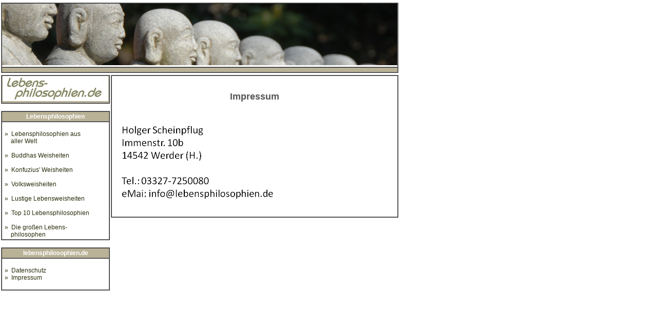

--- FILE ---
content_type: text/html
request_url: http://www.lebensphilosophien.de/impressum.html
body_size: 1592
content:
<!doctype html>
<html>
<head>
<title>Impressum - Lebensphilosophien.de</title>
<meta name="robots" content="index,follow">
<meta name="viewport" content="width=device-width, initial-scale=1.0">
<link href="./style.css" rel="stylesheet" type="text/css">
<link href="./style-mobile-400.css" rel="stylesheet" type="text/css">
</head>

<body>

<!-- Beginn Haupttabelle -->

<table width="990" cellspacing="2" cellpadding="0" border="0" class="out">

<!-- Beginn Kopftabelle mit Leaderboard und Google -->

  <tr><td colspan="2" class="out">
    <table width="100%" align="center" cellspacing="0" cellpadding="0" border="1" class="outborder">

      <tr><td class="header">
        <table width="100%" cellspacing="0" cellpadding="0" border="0" class="header">
          <tr><td class="header" valign="middle" align="center">
            <table border="0" cellspacing="0" cellpadding="0">
              <tr><td><center>

<!-- Leaderboard oben -->

<img src="lebensphilosophien770x120.jpg" alt="">

<!-- Leaderboard oben Ende-->

                      </center>
              </td></tr>
            </table>
          </td></tr>
        </table>
      </td></tr>


<!-- Google Textlinks Kopftabelle -->

      <tr><td class="maintitle">
        <table width="100%" cellspacing="0" cellpadding="4" border="0" class="maintitle">
          <tr><td class="maintitle">
            <center>

<!-- Text 728x15 Google -->


<!-- Text 728x15 Google Ende -->

            </center>
          </td></tr>
	</table>
      </td></tr>

<!-- Google Textlinks Kopftabelle Ende -->

    </table>
  </td></tr>


<!-- Beginn 1.-3.Spalte -->


  <tr><td colspan="3" class="out" height="0"></td></tr>

<!-- Beginn 1.Spalte -->

<tr><td width="190" class="out" valign="top">


<!-- Men� 1. Spalte -->

    <table width=100% align="center" cellspacing="0" cellpadding="0" border="0" class="out">
      <tr><td class="out">


<!-- Startseite -->
<table width=100% align="center" cellspacing="0" cellpadding="0" border="1" class="outborder">
<tr><td class="title" align="center"><a href="http://www.lebensphilosophien.de"><img src="logo-lebensphilosophien-206x49.jpg" alt="" border=0></a></center></td></tr>
</table><br>
<!-- Startseite Ende -->


<!-- Lebensphilosophien -->
<table width=100% align="center" cellspacing="0" cellpadding="2" border="1" class="outborder">
<tr><td class="title" align="center">Lebensphilosophien</td></tr>
<tr><td align="left">
<br>
<a href="http://www.lebensphilosophien.de/Lebensphilosophien_aus_aller_Welt.html" title="Lebensphilosophien">&nbsp;�&nbsp;&nbsp;Lebensphilosophien aus<br>
&nbsp;&nbsp;&nbsp;&nbsp; aller Welt</a>
<br><br>
<a href="http://www.lebensphilosophien.de/buddhas_weisheiten.html" title="Lebensphilosophien">&nbsp;�&nbsp;&nbsp;Buddhas Weisheiten</a>
<br><br>
<a href="http://www.lebensphilosophien.de/konfuzius_weisheiten.html" title="Lebensphilosophien">&nbsp;�&nbsp;&nbsp;Konfuzius' Weisheiten</a>
<br><br>
<a href="http://www.lebensphilosophien.de/volksweisheiten.html" title="Lebensphilosophien">&nbsp;�&nbsp;&nbsp;Volksweisheiten</a>
<br><br>
<a href="http://www.lebensphilosophien.de/lustige_lebensweisheiten.html" title="Lebensphilosophien">&nbsp;�&nbsp;&nbsp;Lustige Lebensweisheiten</a>
<br><br>
<a href="http://www.lebensphilosophien.de/Top_Zehn_Lebensphilosophien.html" title="Lebensphilosophien">&nbsp;�&nbsp;&nbsp;Top 10 Lebensphilosophien</a>
<br><br>
<a href="http://www.lebensphilosophien.de/lebensphilosophen.html" title="Lebensphilosophien">&nbsp;�&nbsp;&nbsp;Die gro�en Lebens-<br>
&nbsp;&nbsp;&nbsp;&nbsp; philosophen</a>
</table><br>
<!-- Lebensphilosophien Ende -->



<!-- lebensphilosophien.de -->
<table width=100% align="center" cellspacing="0" cellpadding="2" border="1" class="outborder">
<tr><td class="title" align="center">lebensphilosophien.de</td></tr>
<tr><td align="left">
<br>
<font color=#4a5a74><a href="http://www.lebensphilosophien.de/datenschutz.html" title="Datenschutz">&nbsp;�&nbsp;&nbsp;Datenschutz</a>
<br>
<font color=#4a5a74><a href="http://www.lebensphilosophien.de/impressum.html" title="Impressum">&nbsp;�&nbsp;&nbsp;Impressum</a>
<br>
<br>
</table><br>
<!-- lebensphilosophien.de Ende -->

<!-- Men� 1. Spalte Ende -->

      </td></tr>
    </table>
  </td>



<!-- Mitte Contentspalte -->

  <td width=500 class="out" valign="top">


<!-- Themenbox -->
  <table width="100%" cellspacing="0" cellpadding="15" border="1" class="outborder">
    <tr><td align="left"><font color=#555555>

<center>
<h2>Impressum</h2>
</center>
<br>
<br>
<img src="Impressum Lebensphilosophien-301.png">
<br>
<br>

  </table>

<!-- Themenbox Ende -->


<!-- Partnerbox -->
<!-- Partnerbox Ende -->


<!-- Rechts Teaser-und Anzeigenspalte -->

<td width="300" class="out" valign="top">


<!-- Google Code 300x600 3. Spalte -->

<script async src="//pagead2.googlesyndication.com/pagead/js/adsbygoogle.js"></script>
<!-- lebensphilosophien.de - Large Skyscraper -->
<ins class="adsbygoogle"
     style="display:inline-block;width:300px;height:600px"
     data-ad-client="ca-pub-3612663611836429"
     data-ad-slot="9037494301"></ins>
<script>
(adsbygoogle = window.adsbygoogle || []).push({});
</script>

<!-- Google Code 300x600 3. Spalte Ende -->


<br>
<!-- Newsletter -->
<!-- Newsletter Ende-->


<!-- Rechts Teaser-und Anzeigenspalte Ende -->



  </td></tr>
</table>

<!-- StatCounter -->

<!-- Start of StatCounter Code -->
<script type="text/javascript" language="javascript">
var sc_project=2101755;
var sc_invisible=1;
var sc_partition=19;
var sc_security="ed8dc57c";
</script>

<script type="text/javascript" language="javascript" src="http://www.statcounter.com/counter/counter.js"></script><noscript><a href="http://www.statcounter.com/" target="_blank"><img  src="http://c20.statcounter.com/counter.php?sc_project=2101755&amp;java=0&amp;security=ed8dc57c&amp;invisible=1" alt="free html hit counter" border="0"></a> </noscript>
<!-- End of StatCounter Code -->

<!-- StatCounter Ende -->

</body>
</html>

--- FILE ---
content_type: text/html; charset=utf-8
request_url: https://www.google.com/recaptcha/api2/aframe
body_size: 267
content:
<!DOCTYPE HTML><html><head><meta http-equiv="content-type" content="text/html; charset=UTF-8"></head><body><script nonce="OlPWCNP-zrQH4T7Q3gdffg">/** Anti-fraud and anti-abuse applications only. See google.com/recaptcha */ try{var clients={'sodar':'https://pagead2.googlesyndication.com/pagead/sodar?'};window.addEventListener("message",function(a){try{if(a.source===window.parent){var b=JSON.parse(a.data);var c=clients[b['id']];if(c){var d=document.createElement('img');d.src=c+b['params']+'&rc='+(localStorage.getItem("rc::a")?sessionStorage.getItem("rc::b"):"");window.document.body.appendChild(d);sessionStorage.setItem("rc::e",parseInt(sessionStorage.getItem("rc::e")||0)+1);localStorage.setItem("rc::h",'1768884919707');}}}catch(b){}});window.parent.postMessage("_grecaptcha_ready", "*");}catch(b){}</script></body></html>

--- FILE ---
content_type: text/css
request_url: http://www.lebensphilosophien.de/style.css
body_size: 619
content:
/* CSS Document */

body {
	background-color:#ffffff;
	margin-left:0px;
	margin-right:0px;
	margin-top:3px;
	margin-bottom:0px;
}

table {
	background-color:#ffffff;
	text-align:left;
	position:relative;
}

.outborder {
	background-color:#666666;
}

.inborder {
background-color:#666666;
}

.out {
	background-color:#ffffff;
}

.in {
	background-color:#ffffff;
}

td {
	background-color:#ffffff;
}

.act {
background-color:#fbfbc0;
}

.header {
	background-color:#ffffff;
}

.maintitle {
	background-color:#bab296;
	font-size:12px;
	color:#ffffff;
	font-weight:bold;
}

.title {
	background-color:#bab296;
	color:#ffffff;
	font-weight:bold;
}

.menu {
	background-color:#878a38;
}

td {
	font-size:12px;
	font-family:verdana,arial,geneva,sans-serif;
	color:#666666;
}

.small {
	font-size:11px;
	font-family:verdana,arial,geneva,sans-serif;
}

.smallgrey {
	font-size:12px;
font-family:verdana,arial,geneva,sans-serif;
	color:#2c2d0d;
}

a {
	color:#2c2d0d;
	text-decoration:none;
}

a:visited {
	color:#2c2d0d;
}

a:hover {
	color:#999999;
}


a:active {
	color:#2c2d0d;
}

.link a, .link a:visited, .link a:hover, .link a:active {
	font-weight:bold;
}

a.link {
	font-weight:bold;
}

.
menu a, .menu a:visited, .menu a:active {
	text-decoration:none;
	font-weight:normal;
	color:#ffffff;
}

.menu a:hover {
	font-weight:normal;
	color:#FF0000;
}

.tableb {
	background-color:#ffffff;
}

input, textarea, select {
	font-family:Verdana, Arial, Helvetica, sans-serif;
	font-size:12px;
}

.adsense {
	border: dashed 1px #666666;
	padding: 5;
}

/* ab hier Änderungen der Version 1.4.1 */

legend {
	padding-left:3px;
	padding-right:3px;
	font-weight:normal;
}

fieldset {
	border:1px solid #cdcdcd;
	padding:5px;
}

.error {
	color:#990000;
    background-color:#ffffff;
    border:1px dashed #990000;
    margin-top:3px;
	margin-bottom:3px;
   	font-weight:bolder;
}

.addform_titel {
	font-weight:bold;
	margin-bottom:3px;
}

--- FILE ---
content_type: text/css
request_url: http://www.lebensphilosophien.de/style-mobile-400.css
body_size: 667
content:
@media all and (max-width: 400px) {
*
body 
{
	background-color:#ffffff;
	margin-left:0px;
	margin-right:0px;
	margin-top:3px;
	margin-bottom:0px;
}

img
{
	border:0;
	max-width:100%;
	height:auto;
}

table {
	background-color:#ffffff;
	text-align:left;
}

.outborder {
	background-color:#666666;
}

.inborder {
background-color:#666666;
}

.out {
	background-color:#ffffff;
}

.in {
	background-color:#ffffff;
}

td {
	background-color:#ffffff;
}

.act {
background-color:#fbfbc0;
}

.header {
	background-color:#ffffff;
}

.maintitle {
	background-color:#bab296;
	font-size:12px;
	color:#ffffff;
	font-weight:bold;
}

.title {
	background-color:#bab296;
	color:#ffffff;
	font-weight:bold;
}

.menu {
	background-color:#878a38;
}

td {
	font-size:12px;
	font-family:verdana,arial,geneva,sans-serif;
	color:#666666;
}

.small {
	font-size:11px;
	font-family:verdana,arial,geneva,sans-serif;
}

.smallgrey {
	font-size:12px;
font-family:verdana,arial,geneva,sans-serif;
	color:#2c2d0d;
}

a {
	color:#2c2d0d;
	text-decoration:none;
}

a:visited {
	color:#2c2d0d;
}

a:hover {
	color:#999999;
}


a:active {
	color:#2c2d0d;
}

.link a, .link a:visited, .link a:hover, .link a:active {
	font-weight:bold;
}

a.link {
	font-weight:bold;
}

.
menu a, .menu a:visited, .menu a:active {
	text-decoration:none;
	font-weight:normal;
	color:#ffffff;
}

.menu a:hover {
	font-weight:normal;
	color:#FF0000;
}

.tableb {
	background-color:#ffffff;
}

input, textarea, select {
	font-family:Verdana, Arial, Helvetica, sans-serif;
	font-size:12px;
}

.adsense {
	border: dashed 1px #666666;
	padding: 5;
}

#skyscraper
{
display:block;
}

/* ab hier Änderungen der Version 1.4.1 */

legend {
	padding-left:3px;
	padding-right:3px;
	font-weight:normal;
}

fieldset {
	border:1px solid #cdcdcd;
	padding:5px;
}

.error {
	color:#990000;
    background-color:#ffffff;
    border:1px dashed #990000;
    margin-top:3px;
	margin-bottom:3px;
   	font-weight:bolder;
}

.addform_titel {
	font-weight:bold;
	margin-bottom:3px;
}
}